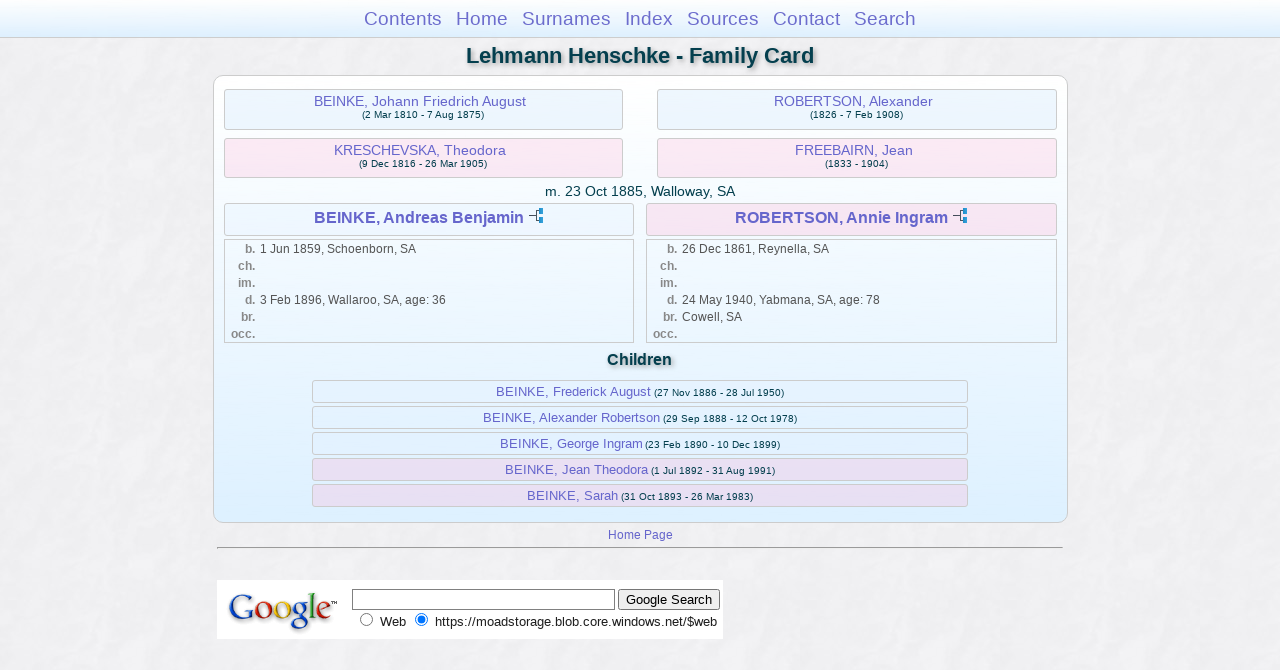

--- FILE ---
content_type: text/html
request_url: https://moadstorage.blob.core.windows.net/$web/Lehmann_Henschke/wc12/wc12_010.html
body_size: 7741
content:
<!DOCTYPE html PUBLIC "-//W3C//DTD XHTML 1.0 Transitional//EN" "http://www.w3.org/TR/xhtml1/DTD/xhtml1-transitional.dtd">
<html xmlns="http://www.w3.org/1999/xhtml">
<head>
<meta http-equiv="Content-Type" content="text/html; charset=utf-8" />
<meta name="viewport" content="initial-scale=1" />
<title>BEINKE, Andreas Benjamin &amp; ROBERTSON, Annie Ingram</title>
<link href="../css/lp_font_arial.css" rel="stylesheet" type="text/css" />
<link href="../css/lp_container.css" rel="stylesheet" type="text/css" />
<link href="../css/lp_webcards.css" rel="stylesheet" type="text/css" />
<link href="../css/lp_text_default.css" rel="stylesheet" type="text/css" />
<link href="../css/lp_format_default.css" rel="stylesheet" type="text/css" />
<link href="../css/lp_colorstyle_bluegradient.css" rel="stylesheet" type="text/css" />
<script type="text/javascript">var rootLocation="../"</script>
<script src="../js/lp_container.js" type="text/javascript"></script>
</head><!-- R14.0 -->

<body>
<div id="pBody">
<div id="pHeader">
<div id="search">
<form><input id="searchBox" type="text" name="search" placeholder="Search..." onkeyup="searchArray(this.value,data)" autocomplete="off"><a id="closeButton" href="javascript:void(0)" onclick="showSearch()"><img src="../img/i_close.png"></a>
</form><div id="tableBorder">
<table id="results"></table></div>
</div>
<span id="ddmenuspan">
<div id="dDMButton">
<a href="javascript:void(0)" onclick="showDDMenu()"><img src="../img/i_menu.png"></a>
<div id="menu">
<ul>
<li><a onclick="showDDMenu()" href="../index.html">Contents</a></li>
<li><a onclick="showDDMenu()" href="../wc01/wc01_016.html">Home</a></li>
<li><a onclick="showDDMenu()" href="../wc_idx/sur.html">Surnames</a></li>
<li><a onclick="showDDMenu()" href="../wc_idx/idx001.html">Index</a></li>
<li><a onclick="showDDMenu()" href="../wc_src/src001.html">Sources</a></li>
<li><a onclick="showDDMenu()" href="../index.html#CNTC">Contact</a></li>
<li><a href="javascript:void(0)" onclick="showSearch();">Search</a></li></ul>
</div>
</div>
</span>
<div id="pTitle">
Lehmann Henschke - Family Card</div>
</div>
<div class="pageTitle">
Lehmann Henschke - Family Card</div>

<div class="reportBody">
<div class="reportBodyWrapper">
<div class="wcSplit">
<div class="wcParents">
<div class="wcFathers"><span class="wcHFather"><span class="wcParentName"><a href="wc12_001.html">BEINKE, Johann Friedrich August</a></span><span class="wcParentDate">(2 Mar 1810 - 7 Aug 1875)</span></span><span class="wcWFather"><span class="wcParentName"><a href="../wc63/wc63_264.html">ROBERTSON, Alexander</a></span><span class="wcParentDate">(1826 - 7 Feb 1908)</span></span></div>

<div class="wcMothers"><span class="wcHMother"><span class="wcParentName"><a href="wc12_001.html">KRESCHEVSKA, Theodora</a></span><span class="wcParentDate">(9 Dec 1816 - 26 Mar 1905)</span></span><span class="wcWMother"><span class="wcParentName"><a href="../wc63/wc63_264.html">FREEBAIRN, Jean</a></span><span class="wcParentDate">(1833 - 1904)</span></span></div>
</div>

<div class="wcMarriage"><span class="wcMarriageTitle">m. </span><span class="wcMarriageData">23 Oct 1885, Walloway, SA</span></div>

<div class="wcSource"><span class="wcHusband">
<div class="wcHusbandWrapper"><a href="../ps16/ps16_179.html">BEINKE, Andreas Benjamin</a> <a href="../pc16/pc16_179.html"><img src="../img/i_tree.png" alt="" /></a></div>
</span><span class="wcWife">
<div class="wcWifeWrapper"><a href="../ps124/ps124_384.html">ROBERTSON, Annie Ingram</a> <a href="../pc124/pc124_384.html"><img src="../img/i_tree.png" alt="" /></a></div>
</span></div>

<div class="wcFacts"><span class="wcHFacts male">
<div class="wcHFactsWrapper">
<div class="wcFactsRecord"><span class="wcFactTitle">b. </span><span class="wcFactData">1 Jun 1859, Schoenborn, SA</span></div>

<div class="wcFactsRecord"><span class="wcFactTitle">ch. </span><span class="wcFactData">&nbsp;</span></div>

<div class="wcFactsRecord"><span class="wcFactTitle">im. </span><span class="wcFactData">&nbsp;</span></div>

<div class="wcFactsRecord"><span class="wcFactTitle">d. </span><span class="wcFactData">3 Feb 1896, Wallaroo, SA, age: 36</span></div>

<div class="wcFactsRecord"><span class="wcFactTitle">br. </span><span class="wcFactData">&nbsp;</span></div>

<div class="wcFactsRecord"><span class="wcFactTitle">occ. </span><span class="wcFactData">&nbsp;</span></div>
</div>
</span><span class="wcWFacts female">
<div class="wcWFactsWrapper">
<div class="wcFactsRecord"><span class="wcFactTitle">b. </span><span class="wcFactData">26 Dec 1861, Reynella, SA</span></div>

<div class="wcFactsRecord"><span class="wcFactTitle">ch. </span><span class="wcFactData">&nbsp;</span></div>

<div class="wcFactsRecord"><span class="wcFactTitle">im. </span><span class="wcFactData">&nbsp;</span></div>

<div class="wcFactsRecord"><span class="wcFactTitle">d. </span><span class="wcFactData">24 May 1940, Yabmana, SA, age: 78</span></div>

<div class="wcFactsRecord"><span class="wcFactTitle">br. </span><span class="wcFactData">Cowell, SA</span></div>

<div class="wcFactsRecord"><span class="wcFactTitle">occ. </span><span class="wcFactData">&nbsp;</span></div>
</div>
</span></div>
</div>

<div class="wcNotSplit">
<div class="wcChildrenTitle">Children</div>

<div class="wcChildren">
<div class="wcMChild"><span class="wcChildName"><a href="../wc93/wc93_058.html">BEINKE, Frederick August</a></span><span class="wcChildDate">(27 Nov 1886 - 28 Jul 1950)</span></div>

<div class="wcMChild"><span class="wcChildName"><a href="../wc93/wc93_059.html">BEINKE, Alexander Robertson</a></span><span class="wcChildDate">(29 Sep 1888 - 12 Oct 1978)</span></div>

<div class="wcMChild"><span class="wcChildName"><a href="../wc93/wc93_060.html">BEINKE, George Ingram</a></span><span class="wcChildDate">(23 Feb 1890 - 10 Dec 1899)</span></div>

<div class="wcFChild"><span class="wcChildName"><a href="../wc93/wc93_061.html">BEINKE, Jean Theodora</a></span><span class="wcChildDate">(1 Jul 1892 - 31 Aug 1991)</span></div>

<div class="wcFChild"><span class="wcChildName"><a href="../wc93/wc93_062.html">BEINKE, Sarah</a></span><span class="wcChildDate">(31 Oct 1893 - 26 Mar 1983)</span></div>
</div>
</div>

</div></div>
<!-- ignore=on -->
<div id="pFooter">
<font color="#303030"><a href="https://moadstorage.blob.core.windows.net/$web/Lehmann_Henschke/index.html">Home Page</a><hr /><br /></font><font color="#202020">
<!-- Google Analytics -->
<script type="text/javascript">
var gaJsHost = (("https:" == document.location.protocol) ? "https://ssl." : "http://www.");
document.write(unescape("%3Cscript src='" + gaJsHost + "google-analytics.com/ga.js' type='text/javascript'%3E%3C/script%3E"));
</script>
<script type="text/javascript">
try{
var pageTracker = _gat._getTracker("UA-172367698-1");
pageTracker._trackPageview();
} catch(err) {}</script>
<!-- Google Analytics --><br /><!-- SiteSearch Google -->
<FORM method=GET action="https://www.google.com/search">
<input type=hidden name=ie value=UTF-8>
<input type=hidden name=oe value=UTF-8>
<TABLE bgcolor="#FFFFFF"><tr><td>
<A HREF="https://www.google.com/">
<IMG SRC="https://www.google.com/logos/Logo_40wht.gif" 
border="0" ALT="Google"></A>
</td>
<td>
<INPUT TYPE=text name=q size=31 maxlength=255 value="">
<INPUT type=submit name=btnG VALUE="Google Search">
<font size=-1>
<input type=hidden name=domains value="https://moadstorage.blob.core.windows.net/$web"><br><input type=radio name=sitesearch value=""> Web <input type=radio name=sitesearch value="https://moadstorage.blob.core.windows.net/$web" checked> https://moadstorage.blob.core.windows.net/$web <br>
</font>
</td></tr></TABLE>
</FORM>
<!-- SiteSearch Google --></font></div>
<!-- ignore=off -->
</div>
</body></html>
